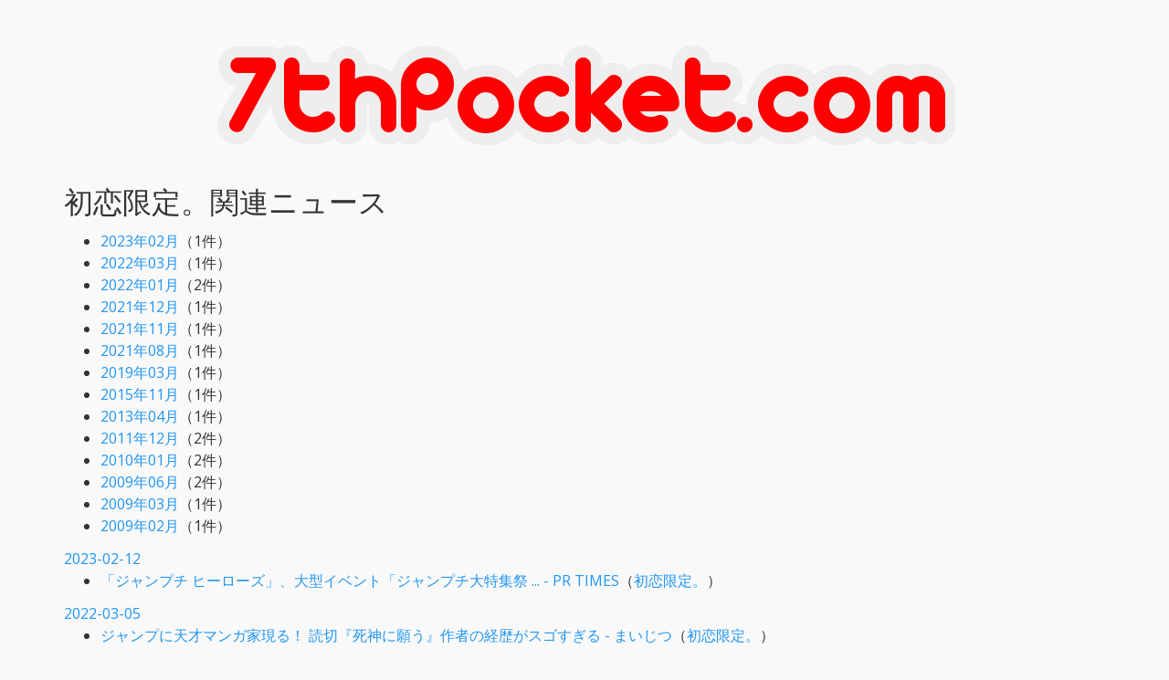

--- FILE ---
content_type: text/html; charset=UTF-8
request_url: https://news.7thpocket.com/%E5%88%9D%E6%81%8B%E9%99%90%E5%AE%9A%E3%80%82
body_size: 12839
content:
<!DOCTYPE html>
<html lang="ja">
<head prefix="og: http://ogp.me/ns# fb: http://ogp.me/ns/fb# website: http://ogp.me/ns/website#">
    <meta charset="utf-8">
    <meta http-equiv="x-ua-compatible" content="ie=edge">
    <meta name="viewport" content="width=device-width, initial-scale=1, shrink-to-fit=no">
    <title>初恋限定。関連ニュース | 7thPocket.com</title>
    <meta name="Description" content="7thPocket.comがお送りする初恋限定。関連ニュース">
    <meta name="Keywords" content="7thPocket,特撮,アニメ,ウルトラマン,仮面ライダー,スーパー戦隊,児童文学,スタジオジブリ">
    <meta name="ICBM" content="35.657562, 139.685629">
    <meta name="geo.position" content="35.657562; 139.685629">
    <meta name="geo.region" content="JP-13">
    <meta name="geo.placename" content="Tokyo">
    <meta property="og:type" content="website">
    <meta property="og:title" content="初恋限定。関連ニュース | 7thPocket.com">
    <meta property="og:description" content="7thPocket.comがお送りする初恋限定。関連ニュース">
    <meta property="og:url" content="https://news.7thpocket.com/%E5%88%9D%E6%81%8B%E9%99%90%E5%AE%9A%E3%80%82">
    <meta property="og:site_name" content="7thPocket.com">
    <meta name="twitter:card" content="summary">
    <meta name="twitter:site" content="@7thpocket">
    <meta name="google-site-verification" content="jVxze9kOVHZakkPRjpRq6PaU5fln6xd27zWS15WjqRg">
    <link rel="icon" href="/favicon.ico" type="image/vnd.microsoft.icon">
    <link rel="shortcut icon" href="/favicon.ico" type="image/vnd.microsoft.icon">
    <link rel="apple-touch-icon" sizes="256x256" href="/favicon.ico">
    <link rel="stylesheet" type="text/css" href="/css/bootstrap.css">
    <link rel="stylesheet" type="text/css" href="/css/custom.css">
    <link rel="stylesheet" href="https://use.fontawesome.com/releases/v5.8.1/css/all.css" integrity="sha384-50oBUHEmvpQ+1lW4y57PTFmhCaXp0ML5d60M1M7uH2+nqUivzIebhndOJK28anvf" crossorigin="anonymous">
    <link href="/rss.php" rel="alternate" type="application/rss+xml" title="rss">
<!-- Global site tag (gtag.js) - Google Analytics -->
<script async src="https://www.googletagmanager.com/gtag/js?id=UA-118792667-1"></script>
<script data-ad-client="ca-pub-1065195148234250" async src="https://pagead2.googlesyndication.com/pagead/js/adsbygoogle.js"></script>
<script>
  window.dataLayer = window.dataLayer || [];
  function gtag(){dataLayer.push(arguments);}
  gtag('js', new Date());

  gtag('config', 'UA-118792667-1');
</script>
</head>
<body>
<div class="container">
<h1><a href="/" title="7thpocket.com"><img src = "/img/logo.png" alt = "7thPocket.com" class="img-responsive center-block"></a></h1>
<h1>初恋限定。関連ニュース</h1><!-- newsmonths -->
    <ul>
        <li><a href="/2023-02/%E5%88%9D%E6%81%8B%E9%99%90%E5%AE%9A%E3%80%82">2023年02月</a>（1件）</li>
        <li><a href="/2022-03/%E5%88%9D%E6%81%8B%E9%99%90%E5%AE%9A%E3%80%82">2022年03月</a>（1件）</li>
        <li><a href="/2022-01/%E5%88%9D%E6%81%8B%E9%99%90%E5%AE%9A%E3%80%82">2022年01月</a>（2件）</li>
        <li><a href="/2021-12/%E5%88%9D%E6%81%8B%E9%99%90%E5%AE%9A%E3%80%82">2021年12月</a>（1件）</li>
        <li><a href="/2021-11/%E5%88%9D%E6%81%8B%E9%99%90%E5%AE%9A%E3%80%82">2021年11月</a>（1件）</li>
        <li><a href="/2021-08/%E5%88%9D%E6%81%8B%E9%99%90%E5%AE%9A%E3%80%82">2021年08月</a>（1件）</li>
        <li><a href="/2019-03/%E5%88%9D%E6%81%8B%E9%99%90%E5%AE%9A%E3%80%82">2019年03月</a>（1件）</li>
        <li><a href="/2015-11/%E5%88%9D%E6%81%8B%E9%99%90%E5%AE%9A%E3%80%82">2015年11月</a>（1件）</li>
        <li><a href="/2013-04/%E5%88%9D%E6%81%8B%E9%99%90%E5%AE%9A%E3%80%82">2013年04月</a>（1件）</li>
        <li><a href="/2011-12/%E5%88%9D%E6%81%8B%E9%99%90%E5%AE%9A%E3%80%82">2011年12月</a>（2件）</li>
        <li><a href="/2010-01/%E5%88%9D%E6%81%8B%E9%99%90%E5%AE%9A%E3%80%82">2010年01月</a>（2件）</li>
        <li><a href="/2009-06/%E5%88%9D%E6%81%8B%E9%99%90%E5%AE%9A%E3%80%82">2009年06月</a>（2件）</li>
        <li><a href="/2009-03/%E5%88%9D%E6%81%8B%E9%99%90%E5%AE%9A%E3%80%82">2009年03月</a>（1件）</li>
        <li><a href="/2009-02/%E5%88%9D%E6%81%8B%E9%99%90%E5%AE%9A%E3%80%82">2009年02月</a>（1件）</li>
      </ul>
  <ul>
      </ul><a href="/2023-02-12">2023-02-12</a><ul>  <li><a target="_blank" href="https://news.google.com/rss/articles/CBMiOmh0dHBzOi8vcHJ0aW1lcy5qcC9tYWluL2h0bWwvcmQvcC8wMDAwMDQyMjEuMDAwMDAxNTk0Lmh0bWzSAQA?oc=5">「ジャンプチ ヒーローズ」、大型イベント「ジャンプチ大特集祭 ... - PR TIMES</a>（<a href="%E5%88%9D%E6%81%8B%E9%99%90%E5%AE%9A%E3%80%82">初恋限定。</a>）</li>
        </ul><a href="/2022-03-05">2022-03-05</a><ul>  <li><a target="_blank" href="https://myjitsu.jp/enta/archives/101401">ジャンプに天才マンガ家現る！ 読切『死神に願う』作者の経歴がスゴすぎる - まいじつ</a>（<a href="%E5%88%9D%E6%81%8B%E9%99%90%E5%AE%9A%E3%80%82">初恋限定。</a>）</li>
        </ul><a href="/2022-01-25">2022-01-25</a><ul>  <li><a target="_blank" href="https://prtimes.jp/main/html/rd/p/000000049.000073985.html">恋愛漫画おすすめ人気ランキングベスト182！【300人にアンケート調査】 - PR TIMES</a>（<a href="%E5%88%9D%E6%81%8B%E9%99%90%E5%AE%9A%E3%80%82">初恋限定。</a>）</li>
        </ul><a href="/2022-01-05">2022-01-05</a><ul>  <li><a target="_blank" href="https://nlab.itmedia.co.jp/research/articles/523166/">【声優ユニット】「スフィア」のシングル曲で一番好きなのは？【人気投票実施中】 | ねとらぼ調査隊 - ねとらぼ</a>（<a href="%E5%88%9D%E6%81%8B%E9%99%90%E5%AE%9A%E3%80%82">初恋限定。</a>）</li>
        </ul><a href="/2021-12-22">2021-12-22</a><ul>  <li><a target="_blank" href="https://myjitsu.jp/enta/archives/98786">アニメ『SPY×FAMILY』に“ジャンプお抱え声優”集結！「ヨルも早見沙織なの!?」 - まいじつ</a>（<a href="%E5%88%9D%E6%81%8B%E9%99%90%E5%AE%9A%E3%80%82">初恋限定。</a>）</li>
        </ul><a href="/2021-11-15">2021-11-15</a><ul>  <li><a target="_blank" href="https://www.animatetimes.com/news/details.php?id=1636448536">スフィア、TrySailをはじめとする「ミュージックレイン」所属アーティスト・ユニットの名曲を収録したMIXアルバムが発売！ DJ和さんら選考員の熱い思いを紹介 - アニメイトタイムズ</a>（<a href="%E5%88%9D%E6%81%8B%E9%99%90%E5%AE%9A%E3%80%82">初恋限定。</a>）</li>
        </ul><a href="/2021-08-16">2021-08-16</a><ul>  <li><a target="_blank" href="https://natalie.mu/music/news/441092">元SKE48出口陽、「あの娘ぼくがヲタ芸決めたらどんな顔するだろう」リメイク版のイメージソング歌唱（動画あり / コメントあり） - 音楽ナタリー</a>（<a href="%E5%88%9D%E6%81%8B%E9%99%90%E5%AE%9A%E3%80%82">初恋限定。</a>）</li>
        </ul><a href="/2019-03-24">2019-03-24</a><ul>  <li><a target="_blank" href="https://news.google.com/rss/articles/CBMiTWh0dHBzOi8vZ2lnYXppbmUubmV0L25ld3MvMjAxOTAzMjQtbWFuZ2Etd2Utd2FudC10by1zZWUtYW5pbWUtcmFua2luZy1hajIwMTkv0gEA?oc=5">総得票数19万票の「アニメ化してほしいマンガランキング」第1位は ... - GIGAZINE（ギガジン）</a>（<a href="%E5%88%9D%E6%81%8B%E9%99%90%E5%AE%9A%E3%80%82">初恋限定。</a>）</li>
        </ul><a href="/2015-11-25">2015-11-25</a><ul>  <li><a target="_blank" href="https://news.google.com/rss/articles/CBMiKmh0dHBzOi8vbmF0YWxpZS5tdS9jb21pYy9wcC9ndW5qeW91bmlzaXJlbtIBAA?oc=5">桃栗みかん「群青にサイレン」特集 - コミックナタリー 特集 ... - コミックナタリー</a>（<a href="%E5%88%9D%E6%81%8B%E9%99%90%E5%AE%9A%E3%80%82">初恋限定。</a>）</li>
        </ul><a href="/2013-04-10">2013-04-10</a><ul>  <li><a target="_blank" href="https://news.google.com/rss/articles/CBMiPWh0dHBzOi8vd3d3Lml0bWVkaWEuY28uanAvZWJvb2svYXJ0aWNsZXMvMTMwNC8xMC9uZXdzMDc3Lmh0bWzSAQA?oc=5">電子書籍新刊情報 - ITmedia</a>（<a href="%E5%88%9D%E6%81%8B%E9%99%90%E5%AE%9A%E3%80%82">初恋限定。</a>）</li>
        </ul><a href="/2011-12-02">2011-12-02</a><ul>  <li><a target="_blank" href="https://news.google.com/rss/articles/CBMiLWh0dHBzOi8vbmV3cy5teW5hdmkuanAvYXJ0aWNsZS8yMDExMTIwMi1hMDQ2L9IBAA?oc=5">河下水希が未来のエロマンガ家少女描く「(G)えでぃしょん」 - マイナビニュース</a>（<a href="%E5%88%9D%E6%81%8B%E9%99%90%E5%AE%9A%E3%80%82">初恋限定。</a>）</li>
          <li><a target="_blank" href="https://news.google.com/rss/articles/CBMiI2h0dHBzOi8vbmF0YWxpZS5tdS9jb21pYy9uZXdzLzYwNTUx0gEnaHR0cHM6Ly9hbXAubmF0YWxpZS5tdS9jb21pYy9uZXdzLzYwNTUx?oc=5">河下水希が未来のエロマンガ家少女描く「(G)えでぃしょん」 - コミックナタリー</a>（<a href="%E5%88%9D%E6%81%8B%E9%99%90%E5%AE%9A%E3%80%82">初恋限定。</a>）</li>
        </ul><a href="/2010-01-04">2010-01-04</a><ul>  <li><a target="_blank" href="https://news.google.com/rss/articles/CBMiI2h0dHBzOi8vbmF0YWxpZS5tdS9jb21pYy9uZXdzLzI1MjA20gEnaHR0cHM6Ly9hbXAubmF0YWxpZS5tdS9jb21pYy9uZXdzLzI1MjA2?oc=5">〆切間近！海が舞台の「初恋限定。」山本岬フィギュア - コミックナタリー</a>（<a href="%E5%88%9D%E6%81%8B%E9%99%90%E5%AE%9A%E3%80%82">初恋限定。</a>）</li>
          <li><a target="_blank" href="https://news.google.com/rss/articles/CBMiS0FVX3lxTE9fb2praEY5bkt0ZE1TWEszcjRlUlN4eC1BSW1TMlM1cWxKbDVJX1dIbnE2UDNmOVhqWndJcTMyWjZBUXJHb0otaGV5dw?oc=5">〆切間近！海が舞台の「初恋限定。」山本岬フィギュア - ナタリー</a>（<a href="%E5%88%9D%E6%81%8B%E9%99%90%E5%AE%9A%E3%80%82">初恋限定。</a>）</li>
        </ul><a href="/2009-06-29">2009-06-29</a><ul>  <li><a target="_blank" href="https://news.google.com/rss/articles/CBMiI2h0dHBzOi8vbmF0YWxpZS5tdS9jb21pYy9uZXdzLzE4MTEz0gEA?oc=5">ジャンプ夏の新連載攻勢、まずは河下水希「あねどきっ」 - コミックナタリー</a>（<a href="%E5%88%9D%E6%81%8B%E9%99%90%E5%AE%9A%E3%80%82">初恋限定。</a>）</li>
        </ul><a href="/2009-06-19">2009-06-19</a><ul>  <li><a target="_blank" href="https://news.google.com/rss/articles/CBMiWEFVX3lxTFBSY0xxR0lsZml4TlN5TTVuNDBweVRZOW1YYUhKeW9felFWWlpHeWUxWjI2bzB4YmRSWDdKYk9GeFRFWmlMX1ptMUE1Sm9nNTM2QzNNNWZjSHA?oc=5">最終回直前! TVアニメ『初恋限定。』、キャスト陣からのメッセージを紹介 - マイナビニュース</a>（<a href="%E5%88%9D%E6%81%8B%E9%99%90%E5%AE%9A%E3%80%82">初恋限定。</a>）</li>
        </ul><a href="/2009-03-27">2009-03-27</a><ul>  <li><a target="_blank" href="https://news.google.com/rss/articles/CBMiXkFVX3lxTFBrWUNlWUlBSXVUNWVQN3djb1JJc2tBbzZFcWVsSlRTM3c3cS1IdThPaUp6bTlFYUllR2lOcU8za0hqVTBzRWFMbXNFWVVqQk1ScTVfejB6c2RKUmxlUlE?oc=5">TVアニメ『初恋限定。 -ハツコイリミテッド-』、4月放送開始 - メインキャストが語る作品の魅力 - マイナビニュース</a>（<a href="%E5%88%9D%E6%81%8B%E9%99%90%E5%AE%9A%E3%80%82">初恋限定。</a>）</li>
        </ul><a href="/2009-02-25">2009-02-25</a><ul>  <li><a target="_blank" href="https://news.google.com/rss/articles/CBMiS0FVX3lxTE9nOU14eXI0TnFKeWdxNXlOcTlDeGxWa2swa0hkMHMyRUJ5UmkySGlya0R3RWYyeUdkMldEZ1VnTDU2eUxDaDVraWFIMA?oc=5">アニメ「初恋限定。」放送日決定、4月11日は恋の予感 - ナタリー</a>（<a href="%E5%88%9D%E6%81%8B%E9%99%90%E5%AE%9A%E3%80%82">初恋限定。</a>）</li>
    </ul>
<p>
      <br>→<a href="/">トップへ</a>
  </p>
<p>
<br>→<a href="https://7thpocket.com/c/%E5%88%9D%E6%81%8B%E9%99%90%E5%AE%9A%E3%80%82">初恋限定。</a>
</p>
<div class="row">
    <div class="col-xs-4 col-sm-4">
        <a role="button" class="btn btn-default btn-block btn-tw" href="https://twitter.com/share?url=https%3A%2F%2Fnews.7thpocket.com%2F%25E5%2588%259D%25E6%2581%258B%25E9%2599%2590%25E5%25AE%259A%25E3%2580%2582&via=7thpocket"><span class="fab fa-twitter"></span></a>
    </div><!-- .col-*-4 -->
    <div class="col-xs-4 col-sm-4">
        <a role="button" class="btn btn-default btn-block btn-fb" href="https://www.facebook.com/sharer/sharer.php?u=https%3A%2F%2Fnews.7thpocket.com%2F%25E5%2588%259D%25E6%2581%258B%25E9%2599%2590%25E5%25AE%259A%25E3%2580%2582"><span class="fab fa-facebook-f"></span></a>
    </div><!-- .col-*-4 -->
    <div class="col-xs-4 col-sm-4">
        <a role="button" class="btn btn-default btn-block btn-ln" href="https://social-plugins.line.me/lineit/share?url=https%3A%2F%2Fnews.7thpocket.com%2F%25E5%2588%259D%25E6%2581%258B%25E9%2599%2590%25E5%25AE%259A%25E3%2580%2582"><span class="fab fa-line"></span></a>
    </div><!-- .col-*-3 -->
</div><!-- .row -->
<br>
<br>
</div><!-- .container -->
</body>
</html>


--- FILE ---
content_type: text/html; charset=utf-8
request_url: https://www.google.com/recaptcha/api2/aframe
body_size: 268
content:
<!DOCTYPE HTML><html><head><meta http-equiv="content-type" content="text/html; charset=UTF-8"></head><body><script nonce="QIQEqv0a0nwOxGFQINTV9g">/** Anti-fraud and anti-abuse applications only. See google.com/recaptcha */ try{var clients={'sodar':'https://pagead2.googlesyndication.com/pagead/sodar?'};window.addEventListener("message",function(a){try{if(a.source===window.parent){var b=JSON.parse(a.data);var c=clients[b['id']];if(c){var d=document.createElement('img');d.src=c+b['params']+'&rc='+(localStorage.getItem("rc::a")?sessionStorage.getItem("rc::b"):"");window.document.body.appendChild(d);sessionStorage.setItem("rc::e",parseInt(sessionStorage.getItem("rc::e")||0)+1);localStorage.setItem("rc::h",'1768696356753');}}}catch(b){}});window.parent.postMessage("_grecaptcha_ready", "*");}catch(b){}</script></body></html>